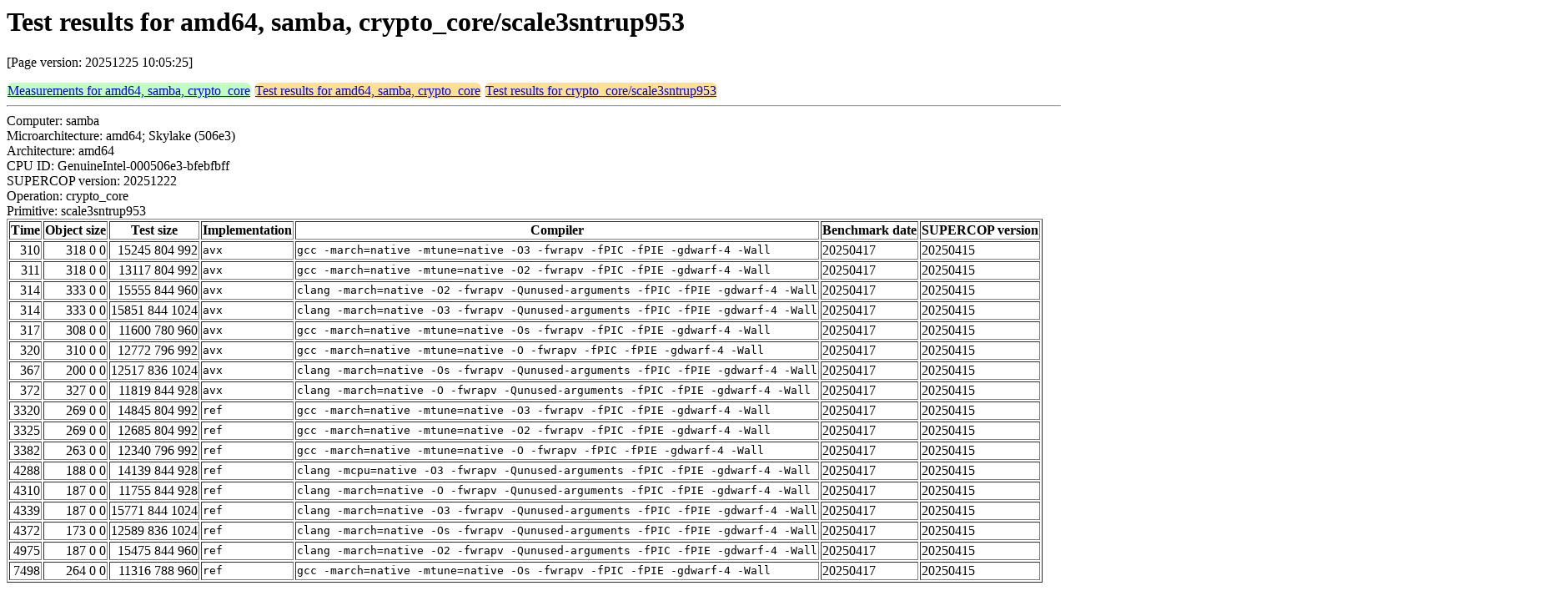

--- FILE ---
content_type: text/html
request_url: https://bench.cr.yp.to/web-impl/amd64-samba-crypto_core-scale3sntrup953.html
body_size: 11815
content:
<html>
<head>
<meta http-equiv="content-type" content="text/html; charset=utf-8">
<meta name="viewport" content="width=device-width, initial-scale=1">
<style type="text/css">
.C{display:inline-block;font-weight:bold;color:#000000;background-color:#ff9900}
.T{display:inline-block;font-weight:bold;color:#000000;background-color:#ff3545}
.measurements{padding:1px;border-radius:7px;background-color:#c0ffc0}
.testresults{padding:1px;border-radius:7px;background-color:#ffe090}
</style>
</head>
<body>
<h1>Test results for amd64, samba, crypto_core/scale3sntrup953</h1>
<p>[Page version: 20251225 10:05:25]</p>
<span class=measurements><a href="../results-core/amd64-samba.html">Measurements for amd64, samba, crypto_core</a></span>
<span class=testresults><a href="amd64-samba-crypto_core.html">Test results for amd64, samba, crypto_core</a></span>
<span class=testresults><a href="../impl-core/scale3sntrup953.html">Test results for crypto_core/scale3sntrup953</a></span>
<hr>
Computer: samba<br>
Microarchitecture: amd64; Skylake (506e3)<br>
Architecture: amd64<br>
CPU ID: GenuineIntel-000506e3-bfebfbff <br>
SUPERCOP version: 20251222<br>
Operation: crypto_core<br>
Primitive: scale3sntrup953<br>
<table border>
<tr><th>Time</th><th>Object size</th><th>Test size</th><th>Implementation</th><th>Compiler</th><th>Benchmark date</th><th>SUPERCOP version</th></tr>
<tr><td align=right>310</td><td align=right>318 0 0</td><td align=right>15245 804 992</td><td><tt>avx</tt></td><td><tt>gcc -march=native -mtune=native -O3 -fwrapv -fPIC -fPIE -gdwarf-4 -Wall</tt></td><td>20250417</td><td>20250415</td></tr>
<tr><td align=right>311</td><td align=right>318 0 0</td><td align=right>13117 804 992</td><td><tt>avx</tt></td><td><tt>gcc -march=native -mtune=native -O2 -fwrapv -fPIC -fPIE -gdwarf-4 -Wall</tt></td><td>20250417</td><td>20250415</td></tr>
<tr><td align=right>314</td><td align=right>333 0 0</td><td align=right>15555 844 960</td><td><tt>avx</tt></td><td><tt>clang -march=native -O2 -fwrapv -Qunused-arguments -fPIC -fPIE -gdwarf-4 -Wall</tt></td><td>20250417</td><td>20250415</td></tr>
<tr><td align=right>314</td><td align=right>333 0 0</td><td align=right>15851 844 1024</td><td><tt>avx</tt></td><td><tt>clang -march=native -O3 -fwrapv -Qunused-arguments -fPIC -fPIE -gdwarf-4 -Wall</tt></td><td>20250417</td><td>20250415</td></tr>
<tr><td align=right>317</td><td align=right>308 0 0</td><td align=right>11600 780 960</td><td><tt>avx</tt></td><td><tt>gcc -march=native -mtune=native -Os -fwrapv -fPIC -fPIE -gdwarf-4 -Wall</tt></td><td>20250417</td><td>20250415</td></tr>
<tr><td align=right>320</td><td align=right>310 0 0</td><td align=right>12772 796 992</td><td><tt>avx</tt></td><td><tt>gcc -march=native -mtune=native -O -fwrapv -fPIC -fPIE -gdwarf-4 -Wall</tt></td><td>20250417</td><td>20250415</td></tr>
<tr><td align=right>367</td><td align=right>200 0 0</td><td align=right>12517 836 1024</td><td><tt>avx</tt></td><td><tt>clang -march=native -Os -fwrapv -Qunused-arguments -fPIC -fPIE -gdwarf-4 -Wall</tt></td><td>20250417</td><td>20250415</td></tr>
<tr><td align=right>372</td><td align=right>327 0 0</td><td align=right>11819 844 928</td><td><tt>avx</tt></td><td><tt>clang -march=native -O -fwrapv -Qunused-arguments -fPIC -fPIE -gdwarf-4 -Wall</tt></td><td>20250417</td><td>20250415</td></tr>
<tr><td align=right>3320</td><td align=right>269 0 0</td><td align=right>14845 804 992</td><td><tt>ref</tt></td><td><tt>gcc -march=native -mtune=native -O3 -fwrapv -fPIC -fPIE -gdwarf-4 -Wall</tt></td><td>20250417</td><td>20250415</td></tr>
<tr><td align=right>3325</td><td align=right>269 0 0</td><td align=right>12685 804 992</td><td><tt>ref</tt></td><td><tt>gcc -march=native -mtune=native -O2 -fwrapv -fPIC -fPIE -gdwarf-4 -Wall</tt></td><td>20250417</td><td>20250415</td></tr>
<tr><td align=right>3382</td><td align=right>263 0 0</td><td align=right>12340 796 992</td><td><tt>ref</tt></td><td><tt>gcc -march=native -mtune=native -O -fwrapv -fPIC -fPIE -gdwarf-4 -Wall</tt></td><td>20250417</td><td>20250415</td></tr>
<tr><td align=right>4288</td><td align=right>188 0 0</td><td align=right>14139 844 928</td><td><tt>ref</tt></td><td><tt>clang -mcpu=native -O3 -fwrapv -Qunused-arguments -fPIC -fPIE -gdwarf-4 -Wall</tt></td><td>20250417</td><td>20250415</td></tr>
<tr><td align=right>4310</td><td align=right>187 0 0</td><td align=right>11755 844 928</td><td><tt>ref</tt></td><td><tt>clang -march=native -O -fwrapv -Qunused-arguments -fPIC -fPIE -gdwarf-4 -Wall</tt></td><td>20250417</td><td>20250415</td></tr>
<tr><td align=right>4339</td><td align=right>187 0 0</td><td align=right>15771 844 1024</td><td><tt>ref</tt></td><td><tt>clang -march=native -O3 -fwrapv -Qunused-arguments -fPIC -fPIE -gdwarf-4 -Wall</tt></td><td>20250417</td><td>20250415</td></tr>
<tr><td align=right>4372</td><td align=right>173 0 0</td><td align=right>12589 836 1024</td><td><tt>ref</tt></td><td><tt>clang -march=native -Os -fwrapv -Qunused-arguments -fPIC -fPIE -gdwarf-4 -Wall</tt></td><td>20250417</td><td>20250415</td></tr>
<tr><td align=right>4975</td><td align=right>187 0 0</td><td align=right>15475 844 960</td><td><tt>ref</tt></td><td><tt>clang -march=native -O2 -fwrapv -Qunused-arguments -fPIC -fPIE -gdwarf-4 -Wall</tt></td><td>20250417</td><td>20250415</td></tr>
<tr><td align=right>7498</td><td align=right>264 0 0</td><td align=right>11316 788 960</td><td><tt>ref</tt></td><td><tt>gcc -march=native -mtune=native -Os -fwrapv -fPIC -fPIE -gdwarf-4 -Wall</tt></td><td>20250417</td><td>20250415</td></tr>
</table>
<h2>Compiler output</h2>
<hr><pre><b>core.c:</b> core.c:20:18: error: always_inline function '_mm256_loadu_si256' requires target feature 'avx', but would be inlined into function 'crypto_core_scale3sntrup953_avx_constbranchindex' that is compiled without support for 'avx'
<b>core.c:</b>   __m256i save = _mm256_loadu_si256((__m256i *) (inbytes+2*i));
<b>core.c:</b>                  ^
<b>core.c:</b> core.c:20:18: error: AVX vector return of type '__m256i' (vector of 4 'long long' values) without 'avx' enabled changes the ABI
<b>core.c:</b> core.c:25:19: error: always_inline function '_mm256_loadu_si256' requires target feature 'avx', but would be inlined into function 'crypto_core_scale3sntrup953_avx_constbranchindex' that is compiled without support for 'avx'
<b>core.c:</b>       __m256i x = _mm256_loadu_si256((__m256i *) inbytes);
<b>core.c:</b>                   ^
<b>core.c:</b> core.c:25:19: error: AVX vector return of type '__m256i' (vector of 4 'long long' values) without 'avx' enabled changes the ABI
<b>core.c:</b> core.c:27:32: error: always_inline function '_mm256_set1_epi16' requires target feature 'avx', but would be inlined into function 'crypto_core_scale3sntrup953_avx_constbranchindex' that is compiled without support for 'avx'
<b>core.c:</b>       x = _mm256_mullo_epi16(x,_mm256_set1_epi16(3));
<b>core.c:</b>                                ^
<b>core.c:</b> core.c:27:32: error: AVX vector return of type '__m256i' (vector of 4 'long long' values) without 'avx' enabled changes the ABI
<b>core.c:</b> core.c:27:11: error: always_inline function '_mm256_mullo_epi16' requires target feature 'avx2', but would be inlined into function 'crypto_core_scale3sntrup953_avx_constbranchindex' that is compiled without support for 'avx2'
<b>core.c:</b>       x = _mm256_mullo_epi16(x,_mm256_set1_epi16(3));
<b>core.c:</b>           ^
<b>core.c:</b> core.c:27:11: error: AVX vector argument of type '__m256i' (vector of 4 'long long' values) without 'avx' enabled changes the ABI
<b>core.c:</b> core.c:28:30: error: always_inline function '_mm256_set1_epi16' requires target feature 'avx', but would be inlined into function 'crypto_core_scale3sntrup953_avx_constbranchindex' that is compiled without support for 'avx'
<b>core.c:</b>       x = _mm256_sub_epi16(x,_mm256_set1_epi16((q+1)/2));
<b>core.c:</b>                              ^
<b>core.c:</b> core.c:28:30: error: AVX vector return of type '__m256i' (vector of 4 'long long' values) without 'avx' enabled changes the ABI
<b>core.c:</b> core.c:28:11: error: always_inline function '_mm256_sub_epi16' requires target feature 'avx2', but would be inlined into function 'crypto_core_scale3sntrup953_avx_constbranchindex' that is compiled without support for 'avx2'
<b>core.c:</b>       x = _mm256_sub_epi16(x,_mm256_set1_epi16((q+1)/2));
<b>core.c:</b>           ^
<b>core.c:</b> core.c:28:11: error: AVX vector argument of type '__m256i' (vector of 4 'long long' values) without 'avx' enabled changes the ABI
<b>core.c:</b> core.c:29:14: error: always_inline function '_mm256_srai_epi16' requires target feature 'avx2', but would be inlined into function 'crypto_core_scale3sntrup953_avx_constbranchindex' that is compiled without support for 'avx2'
<b>core.c:</b> ...</pre><hr>
Number of similar (implementation,compiler) pairs: 1, namely:<br>
<table border><tr><td>Implementation</td><td>Compiler</td></tr>
<tr><td><tt>avx</tt></td><td><tt>clang -mcpu=native -O3 -fwrapv -Qunused-arguments -fPIC -fPIE -gdwarf-4 -Wall (Ubuntu_Clang_18.1.3_(1ubuntu1))</tt></td></tr>
</table>
<h2>Passed TIMECOP</h2>
<hr><pre>TIMECOP iterations: 1</pre><hr>
Number of similar (implementation,compiler) pairs: 17, namely:<br>
<table border><tr><td>Implementation</td><td>Compiler</td></tr>
<tr><td><tt>avx</tt></td><td><tt>clang -march=native -O2 -fwrapv -Qunused-arguments -fPIC -fPIE -gdwarf-4 -Wall (Ubuntu_Clang_18.1.3_(1ubuntu1))</tt></td></tr>
<tr><td><tt>avx</tt></td><td><tt>clang -march=native -O3 -fwrapv -Qunused-arguments -fPIC -fPIE -gdwarf-4 -Wall (Ubuntu_Clang_18.1.3_(1ubuntu1))</tt></td></tr>
<tr><td><tt>avx</tt></td><td><tt>clang -march=native -O -fwrapv -Qunused-arguments -fPIC -fPIE -gdwarf-4 -Wall (Ubuntu_Clang_14.0.0)</tt></td></tr>
<tr><td><tt>avx</tt></td><td><tt>clang -march=native -Os -fwrapv -Qunused-arguments -fPIC -fPIE -gdwarf-4 -Wall (Ubuntu_Clang_14.0.0)</tt></td></tr>
<tr><td><tt>avx</tt></td><td><tt>gcc -march=native -mtune=native -O2 -fwrapv -fPIC -fPIE -gdwarf-4 -Wall (13.3.0)</tt></td></tr>
<tr><td><tt>avx</tt></td><td><tt>gcc -march=native -mtune=native -O3 -fwrapv -fPIC -fPIE -gdwarf-4 -Wall (13.3.0)</tt></td></tr>
<tr><td><tt>avx</tt></td><td><tt>gcc -march=native -mtune=native -O -fwrapv -fPIC -fPIE -gdwarf-4 -Wall (13.3.0)</tt></td></tr>
<tr><td><tt>avx</tt></td><td><tt>gcc -march=native -mtune=native -Os -fwrapv -fPIC -fPIE -gdwarf-4 -Wall (13.3.0)</tt></td></tr>
<tr><td><tt>ref</tt></td><td><tt>clang -march=native -O2 -fwrapv -Qunused-arguments -fPIC -fPIE -gdwarf-4 -Wall (Ubuntu_Clang_18.1.3_(1ubuntu1))</tt></td></tr>
<tr><td><tt>ref</tt></td><td><tt>clang -march=native -O3 -fwrapv -Qunused-arguments -fPIC -fPIE -gdwarf-4 -Wall (Ubuntu_Clang_18.1.3_(1ubuntu1))</tt></td></tr>
<tr><td><tt>ref</tt></td><td><tt>clang -march=native -O -fwrapv -Qunused-arguments -fPIC -fPIE -gdwarf-4 -Wall (Ubuntu_Clang_14.0.0)</tt></td></tr>
<tr><td><tt>ref</tt></td><td><tt>clang -march=native -Os -fwrapv -Qunused-arguments -fPIC -fPIE -gdwarf-4 -Wall (Ubuntu_Clang_14.0.0)</tt></td></tr>
<tr><td><tt>ref</tt></td><td><tt>clang -mcpu=native -O3 -fwrapv -Qunused-arguments -fPIC -fPIE -gdwarf-4 -Wall (Ubuntu_Clang_18.1.3_(1ubuntu1))</tt></td></tr>
<tr><td><tt>ref</tt></td><td><tt>gcc -march=native -mtune=native -O2 -fwrapv -fPIC -fPIE -gdwarf-4 -Wall (13.3.0)</tt></td></tr>
<tr><td><tt>ref</tt></td><td><tt>gcc -march=native -mtune=native -O3 -fwrapv -fPIC -fPIE -gdwarf-4 -Wall (13.3.0)</tt></td></tr>
<tr><td><tt>ref</tt></td><td><tt>gcc -march=native -mtune=native -O -fwrapv -fPIC -fPIE -gdwarf-4 -Wall (13.3.0)</tt></td></tr>
<tr><td><tt>ref</tt></td><td><tt>gcc -march=native -mtune=native -Os -fwrapv -fPIC -fPIE -gdwarf-4 -Wall (13.3.0)</tt></td></tr>
</table>
</body>
</html>
